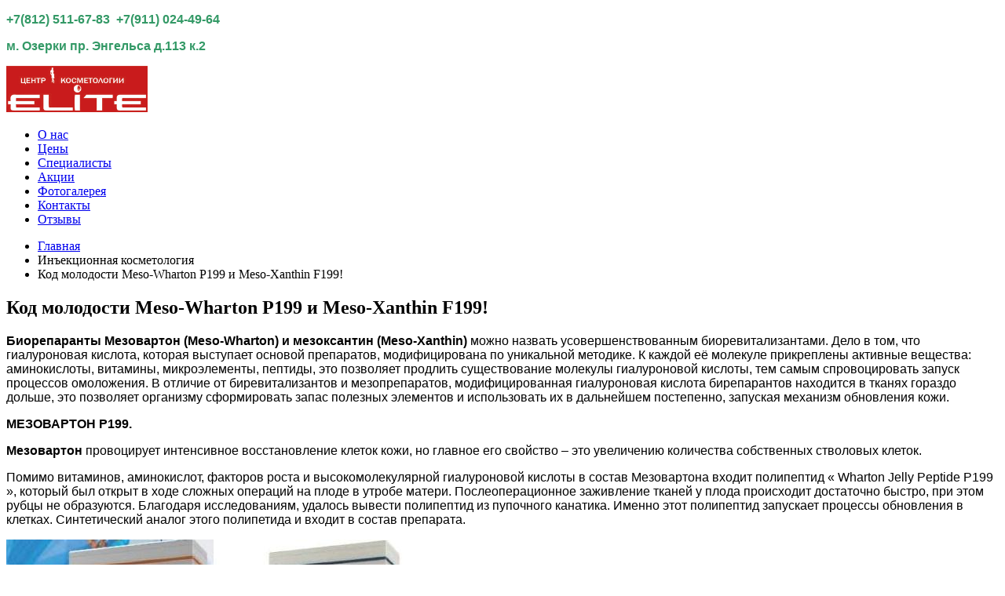

--- FILE ---
content_type: text/html; charset=utf-8
request_url: https://inelite.ru/meso199.html
body_size: 10549
content:
<!DOCTYPE HTML>
<html lang="ru-ru" dir="ltr"  data-config='{"twitter":0,"plusone":0,"facebook":0,"style":"default"}'>

<head>
<meta charset="utf-8">
<meta http-equiv="X-UA-Compatible" content="IE=edge">
  <base href="https://inelite.ru/meso199.html" />
  <meta name="keywords" content="Meso-Wharton P199, Мeso-Xanthin F199, мезовартон, мезоксантин" />
  <meta name="author" content="Super User" />
  <meta name="description" content="Биорепаранты Мезовартон (Meso-Wharton) и мезоксантин (Мeso-Xanthin) можно назвать усовершенствованным биоревитализантами." />
  
  <title>Код молодости Meso-Wharton P199 и Мeso-Xanthin F199!</title>
  <link href="https://inelite.ru/meso199.html" rel="canonical" />
  <link href="https://inelite.ru/k6f94" rel="shortlink" />
  <link href="/templates/yoo_stage/favicon.ico" rel="shortcut icon" type="image/vnd.microsoft.icon" />
  <link rel="stylesheet" href="/cache/widgetkit/widgetkit-01104f95.css" type="text/css" />
  <link rel="stylesheet" href="https://fonts.googleapis.com/css?family=Quattrocento Sans:700,400&amp;subset=latin" type="text/css" />
  <link rel="stylesheet" href="https://inelite.ru/media/nextend/cache/css/n1770030900/037082b2745ca8be790fb0b148627784.css" type="text/css" />
  <script src="/media/jui/js/jquery.min.js" type="text/javascript"></script>
  <script src="/media/jui/js/jquery-noconflict.js" type="text/javascript"></script>
  <script src="/media/jui/js/jquery-migrate.min.js" type="text/javascript"></script>
  <script src="/cache/widgetkit/widgetkit-af4f47f4.js" type="text/javascript"></script>
  <script src="https://inelite.ru/media/nextend/cache/js/n1770030900/f97f56dce4b46b632d990f4f69f93399.js" type="text/javascript"></script>
  <script src="//vk.com/js/api/openapi.js?167"></script>

<link rel="apple-touch-icon-precomposed" href="/templates/yoo_stage/apple_touch_icon.png">
<link rel="stylesheet" href="/templates/yoo_stage/css/bootstrap.css">
<link rel="stylesheet" href="/templates/yoo_stage/css/theme.css">
<link rel="stylesheet" href="/templates/yoo_stage/css/custom.css">
<script src="/templates/yoo_stage/warp/vendor/uikit/js/uikit.js"></script>
<script src="/templates/yoo_stage/warp/vendor/uikit/js/components/autocomplete.js"></script>
<script src="/templates/yoo_stage/warp/vendor/uikit/js/components/search.js"></script>
<script src="/templates/yoo_stage/warp/js/social.js"></script>
<script src="/templates/yoo_stage/js/theme.js"></script>
                                                                                                                                               
</head>

<body class="tm-sidebar-a-left tm-sidebars-1 tm-isblog">
<!-- Facebook SDK -->
<div id='fb-root'></div>
<script type='text/javascript'>

      // Load the SDK Asynchronously
      (function(d){
      var js, id = 'facebook-jssdk'; if (d.getElementById(id)) {return;}
      js = d.createElement('script'); js.id = id; js.async = true;
      js.src = '//connect.facebook.net/ru_RU/all.js';
      d.getElementsByTagName('head')[0].appendChild(js);
    }(document));

</script>
<!-- End Facebook SDK -->

                <div class="tm-toolbar uk-clearfix uk-hidden-small">
            <div class="uk-container uk-container-center">

                                <div class="uk-float-left"><div class="uk-panel">
	<p><span style="color: #339966; font-family: helvetica; font-size: 12pt;"><strong>+7(812) 511-67-83 &nbsp;+7(911) 024-49-64</strong>&nbsp;</span></p></div></div>
                
                                <div class="uk-float-right"><div class="uk-panel">
	<p><strong><span style="color: #339966; font-family: helvetica; font-size: 16px;">м. Озерки пр. Энгельса д.113 к.2</span></strong></p></div></div>
                
            </div>
        </div>
        
                <nav class="tm-navbar">
            <div class="uk-container uk-container-center">
                <div class="tm-navbar-center">

                                        <div class="uk-text-center tm-nav-logo uk-visible-large">
                        <a class="tm-logo uk-visible-large" href="https://inelite.ru">
	<p><img src="/images/logo3.jpg" alt="logotest" width="180" height="59" /></p></a>
                    </div>
                    
                                        <div class="tm-nav uk-visible-large">
                        <div class="tm-nav-wrapper"><ul class="uk-navbar-nav uk-hidden-small"><li data-uk-dropdown="{}"><a href="/">О нас</a></li><li data-uk-dropdown="{}"><a href="/price.html">Цены</a></li><li data-uk-dropdown="{}"><a href="/specialists.html">Специалисты</a></li><li data-uk-dropdown="{}"><a href="/discount.html">Акции</a></li><li data-uk-dropdown="{}"><a href="/elitefoto.html">Фотогалерея</a></li><li data-uk-dropdown="{}"><a href="/contacts.html">Контакты</a></li><li data-uk-dropdown="{}"><a href="/reviews.html">Отзывы</a></li></ul></div>
                    </div>
                    
                                            <a href="#offcanvas" class="uk-navbar-toggle uk-hidden-large uk-navbar-flip" data-uk-offcanvas></a>
                    
                    
                </div>
            </div>

            
        </nav>
        
        <div class="tm-wrapper">

            
            
            
            
                        <div id="tm-middle" class="tm-block">
                <div>
                    <div class="uk-container uk-container-center">

                                                                                <ul class="uk-breadcrumb"><li><a href="/">Главная</a></li><li><span>Инъекционная косметология</span></li><li class="uk-active"><span>Код молодости Meso-Wharton P199 и Мeso-Xanthin F199!</span></li></ul>                                                    
                        <div class="tm-middle uk-grid" data-uk-grid-match data-uk-grid-margin>

                                                        <div class="tm-main uk-width-medium-3-4 uk-push-1-4">

                                
                                                                <main class="tm-content">

                                    
<article class="uk-article" >

	
	
	
	
	
	
		<div>
		
<h2>Код молодости Meso-Wharton P199 и Мeso-Xanthin F199!</h2>
<p><span style="font-family: helvetica; font-size: 12pt;"><strong>Биорепаранты Мезовартон (Meso-Wharton) и мезоксантин (Мeso-Xanthin)</strong> можно назвать усовершенствованным биоревитализантами. Дело в том, что гиалуроновая кислота, которая выступает основой препаратов, модифицирована по уникальной методике. К каждой её молекуле прикреплены активные вещества: аминокислоты, витамины, микроэлементы, пептиды, это позволяет продлить существование молекулы гиалуроновой кислоты, тем самым спровоцировать запуск процессов омоложения. В отличие от биревитализантов и мезопрепаратов, модифицированная гиалуроновая кислота бирепарантов находится в тканях гораздо дольше, это позволяет организму сформировать запас полезных элементов и использовать их в дальнейшем постепенно, запуская механизм обновления кожи.</span></p>
<p><span style="font-family: helvetica; font-size: 12pt;"><strong>МЕЗОВАРТОН P199.</strong></span></p>
<p><span style="font-family: helvetica; font-size: 12pt;"><strong>Мезовартон</strong> провоцирует интенсивное восстановление клеток кожи, но главное его свойство – это увеличению количества собственных стволовых клеток.</span></p>
<p><span style="font-family: helvetica; font-size: 12pt;">Помимо витаминов, аминокислот, факторов роста и высокомолекулярной гиалуроновой кислоты в состав Мезовартона входит полипептид « Wharton Jelly Peptide P199 », который был открыт в ходе сложных операций на плоде в утробе матери. Послеоперационное заживление тканей у плода происходит достаточно быстро, при этом рубцы не образуются. Благодаря исследованиям, удалось вывести полипептид из пупочного канатика. Именно этот полипептид запускает процессы обновления в клетках. Синтетический аналог этого полипетида и входит в состав препарата.</span></p>
<p><img src="/images/text_image/мезовартон3.jpg" alt="мезовартон3" /></p>
<p><span style="font-family: helvetica; font-size: 12pt;"><strong>Действие препарата Мезовартон.</strong></span></p>
<p><span style="font-family: helvetica; font-size: 12pt;">Кожа увлажняется, возвращается тонус и упругость, происходит насыщение витаминами и микроэлементами. Но самое главное – запускаются процессы омоложения, собственные клетки кожи активно обновляются.</span></p>
<p><span style="font-family: helvetica; font-size: 12pt;"><strong>Показания к применению препарата Мезовартон.</strong></span></p>
<p><span style="font-family: helvetica; font-size: 12pt;">Мезовартон показан при возрастных изменениях кожи после 40-45 лет: морщины, потеря четкости овала лица, вялая не эластичная кожа, тусклый цвет лица. Мезовартон показан при восстановлении после ожогов и химических пиллингов, а также после перенесенных пластических операций.</span></p>
<p><span style="font-family: helvetica; font-size: 12pt;"><strong>МЕЗОКСАНТИН F199.</strong></span></p>
<p><span style="font-family: helvetica; font-size: 12pt;">В отличие от Мезовартона, биорепарант Мезокснатин разработан специально для молодой кожи с первыми признаками старения (25-30 лет). Мезоксантин продлевает и сохраняет молодость кожи, оказывает защитные действия ДНК клетки.</span></p>
<p><span style="font-family: helvetica; font-size: 12pt;">По составу Мезоксантин схож с Мезовартоном, но помимо высокомолекулярной гиалуроновой кислоты, аминокислот, витаминов и факторов роста, в препарате присутствует каротиноид Фукоксантин. Этот ключевой компонент, полученный из морских водорослей, обладает мощным омолаживающим действием.</span></p>
<p><span style="font-family: helvetica; font-size: 12pt;"><strong>Действие и эффект от применения ппрепарата Мезоксантин.</strong></span></p>
<p><span style="font-family: helvetica; font-size: 12pt;">Мезоксантин работает с собственным стволовыми клетками пациента, закладывая в них информацию молодой и здоровой клетки, тем самым активизируя регенерацию и обновление тканей. Тургор кожи повышается, появляется эффект подтяжки, цвет лица улучшается, кожа сияет здоровьем и молодостью. Мезоксантин также существенно снижает видимость пигментных пятен и сосудистых рисунков. Но главным эффектом от применения препарата является торможение старения клетки.</span></p>
<div class="uk-alert uk-alert-success">
<p><span style="font-family: helvetica; font-size: 12pt;"><strong>Показания к применению Мезоксантина:</strong></span></p>
<ul>
<li><span style="font-family: helvetica; font-size: 12pt;">первые признаки старения кожи;</span></li>
<li><span style="font-family: helvetica; font-size: 12pt;">подготовка или восстановление после пластической операции;</span></li>
<li><span style="font-family: helvetica; font-size: 12pt;">гиперпигментация;</span></li>
<li><span style="font-family: helvetica; font-size: 12pt;">ожоги разного происхождения;</span></li>
<li><span style="font-family: helvetica; font-size: 12pt;">перенесённые глубокие пилинги и лазерные шлифовки.</span></li>
</ul>
</div>	</div>
	
	
	
	
	
	
</article>
                                </main>
                                
                                
                            </div>
                            
                                                                                                                                            <aside class="tm-sidebar-a uk-width-medium-1-4 uk-pull-3-4"><div class="uk-panel uk-panel-box"><div id="nextend-accordion-menu-122" class="noscript ">
  <div class="nextend-accordion-menu-inner ">
        <div class="nextend-accordion-menu-inner-container">
    <dl class="level1">
  <dt class="level1 nextend-nav-183 parent   first ">
    <span class="outer">
      <span class="inner">
        <span>Эстетическая косметология</span>      </span>
    </span>
  </dt>
  <dd class="level1 nextend-nav-183 parent   first">
        <dl class="level2">
  <dt class="level2 nextend-nav-184 parent   first ">
    <span class="outer">
      <span class="inner">
        <span>Косметология лица</span>      </span>
    </span>
  </dt>
  <dd class="level2 nextend-nav-184 parent   first">
        <dl class="level3">
  <dt class="level3 nextend-nav-186 notparent   first ">
    <span class="outer">
      <span class="inner">
        <a href="/coloring.html"><span>Коррекция и окраска бровей, ресниц</span></a>      </span>
    </span>
  </dt>
  <dd class="level3 nextend-nav-186 notparent   first">
          </dd>
    <dt class="level3 nextend-nav-187 notparent   ">
    <span class="outer">
      <span class="inner">
        <a href="/face_cleaning/"><span>Чистка лица</span></a>      </span>
    </span>
  </dt>
  <dd class="level3 nextend-nav-187 notparent  ">
          </dd>
    <dt class="level3 nextend-nav-188 notparent   ">
    <span class="outer">
      <span class="inner">
        <a href="/facial.html"><span>Массаж лица</span></a>      </span>
    </span>
  </dt>
  <dd class="level3 nextend-nav-188 notparent  ">
          </dd>
    <dt class="level3 nextend-nav-189 notparent   ">
    <span class="outer">
      <span class="inner">
        <a href="/peeling.html"><span>Химические пилинги</span></a>      </span>
    </span>
  </dt>
  <dd class="level3 nextend-nav-189 notparent  ">
          </dd>
    <dt class="level3 nextend-nav-190 notparent   ">
    <span class="outer">
      <span class="inner">
        <a href="/cryomassage.html"><span>Криомассаж</span></a>      </span>
    </span>
  </dt>
  <dd class="level3 nextend-nav-190 notparent  ">
          </dd>
    <dt class="level3 nextend-nav-244 notparent   ">
    <span class="outer">
      <span class="inner">
        <a href="/lamination_eyelashes.html"><span>Ламинирование ресниц</span></a>      </span>
    </span>
  </dt>
  <dd class="level3 nextend-nav-244 notparent  ">
          </dd>
    <dt class="level3 nextend-nav-246 notparent   ">
    <span class="outer">
      <span class="inner">
        <a href="/biotatuazh.html"><span>Биотатуаж бровей</span></a>      </span>
    </span>
  </dt>
  <dd class="level3 nextend-nav-246 notparent  ">
          </dd>
    <dt class="level3 nextend-nav-247 notparent   ">
    <span class="outer">
      <span class="inner">
        <a href="/french_lifting.html"><span>Французский лифтинг массаж лица</span></a>      </span>
    </span>
  </dt>
  <dd class="level3 nextend-nav-247 notparent  ">
          </dd>
    <dt class="level3 nextend-nav-286 notparent   ">
    <span class="outer">
      <span class="inner">
        <a href="/new_piling.html"><span>НОВЫЕ ПИЛИНГИ!</span></a>      </span>
    </span>
  </dt>
  <dd class="level3 nextend-nav-286 notparent  ">
          </dd>
    <dt class="level3 nextend-nav-256 notparent   ">
    <span class="outer">
      <span class="inner">
        <a href="/carboxytherapy.html"><span>Неинвазивная карбокситерапия</span></a>      </span>
    </span>
  </dt>
  <dd class="level3 nextend-nav-256 notparent  ">
          </dd>
    <dt class="level3 nextend-nav-293 notparent   ">
    <span class="outer">
      <span class="inner">
        <a href="/eyelash_botox.html"><span>Ботокс для ресниц</span></a>      </span>
    </span>
  </dt>
  <dd class="level3 nextend-nav-293 notparent  ">
          </dd>
    <dt class="level3 nextend-nav-320 notparent   last ">
    <span class="outer">
      <span class="inner">
        <a href="/eyelash.html"><span>Наращивание ресниц</span></a>      </span>
    </span>
  </dt>
  <dd class="level3 nextend-nav-320 notparent   last">
          </dd>
  </dl></dd>
  <dt class="level2 nextend-nav-185 parent   last ">
    <span class="outer">
      <span class="inner">
        <span>Косметология тела</span>      </span>
    </span>
  </dt>
  <dd class="level2 nextend-nav-185 parent   last">
        <dl class="level3">
  <dt class="level3 nextend-nav-191 notparent   first ">
    <span class="outer">
      <span class="inner">
        <a href="/back_chest_cleaning.html"><span>Чистка груди и спины</span></a>      </span>
    </span>
  </dt>
  <dd class="level3 nextend-nav-191 notparent   first">
          </dd>
    <dt class="level3 nextend-nav-193 notparent   last ">
    <span class="outer">
      <span class="inner">
        <a href="/waxing.html"><span>Восковая депиляция</span></a>      </span>
    </span>
  </dt>
  <dd class="level3 nextend-nav-193 notparent   last">
          </dd>
  </dl></dd>
</dl></dd>
  <dt class="level1 nextend-nav-194 parent   ">
    <span class="outer">
      <span class="inner">
        <span>Аппаратная косметология</span>      </span>
    </span>
  </dt>
  <dd class="level1 nextend-nav-194 parent  ">
        <dl class="level2">
  <dt class="level2 nextend-nav-195 notparent   first ">
    <span class="outer">
      <span class="inner">
        <a href="/ultrasonic_cleaning.html"><span>Ультразвуковая чистка</span></a>      </span>
    </span>
  </dt>
  <dd class="level2 nextend-nav-195 notparent   first">
          </dd>
    <dt class="level2 nextend-nav-196 notparent   ">
    <span class="outer">
      <span class="inner">
        <a href="/arsonvalization.html"><span>Д'арсонвализация</span></a>      </span>
    </span>
  </dt>
  <dd class="level2 nextend-nav-196 notparent  ">
          </dd>
    <dt class="level2 nextend-nav-197 notparent   ">
    <span class="outer">
      <span class="inner">
        <a href="/microcurrent_therapy.html"><span>Микротоковая терапия</span></a>      </span>
    </span>
  </dt>
  <dd class="level2 nextend-nav-197 notparent  ">
          </dd>
    <dt class="level2 nextend-nav-198 notparent   ">
    <span class="outer">
      <span class="inner">
        <a href="/microdermabrasion.html"><span>Микродермабразия</span></a>      </span>
    </span>
  </dt>
  <dd class="level2 nextend-nav-198 notparent  ">
          </dd>
    <dt class="level2 nextend-nav-199 notparent   ">
    <span class="outer">
      <span class="inner">
        <a href="/biorevital.html"><span>Безинъекционная биоревитализация</span></a>      </span>
    </span>
  </dt>
  <dd class="level2 nextend-nav-199 notparent  ">
          </dd>
    <dt class="level2 nextend-nav-200 notparent   ">
    <span class="outer">
      <span class="inner">
        <a href="/oxygen_therapy.html"><span>Кислородная терапия</span></a>      </span>
    </span>
  </dt>
  <dd class="level2 nextend-nav-200 notparent  ">
          </dd>
    <dt class="level2 nextend-nav-201 notparent   ">
    <span class="outer">
      <span class="inner">
        <a href="/rf_facelift.html"><span>RF лифтинг </span></a>      </span>
    </span>
  </dt>
  <dd class="level2 nextend-nav-201 notparent  ">
          </dd>
    <dt class="level2 nextend-nav-202 notparent   ">
    <span class="outer">
      <span class="inner">
        <a href="/vacuum_massage.html"><span>Вакуумный массаж лица </span></a>      </span>
    </span>
  </dt>
  <dd class="level2 nextend-nav-202 notparent  ">
          </dd>
    <dt class="level2 nextend-nav-203 notparent   ">
    <span class="outer">
      <span class="inner">
        <a href="/cavitation.html"><span>Кавитация</span></a>      </span>
    </span>
  </dt>
  <dd class="level2 nextend-nav-203 notparent  ">
          </dd>
    <dt class="level2 nextend-nav-204 notparent   ">
    <span class="outer">
      <span class="inner">
        <a href="/rf_bodylifting.html"><span>RF лифтинг тела </span></a>      </span>
    </span>
  </dt>
  <dd class="level2 nextend-nav-204 notparent  ">
          </dd>
    <dt class="level2 nextend-nav-205 notparent   ">
    <span class="outer">
      <span class="inner">
        <a href="/lpg_massage.html"><span>LPG массаж </span></a>      </span>
    </span>
  </dt>
  <dd class="level2 nextend-nav-205 notparent  ">
          </dd>
    <dt class="level2 nextend-nav-283 notparent   ">
    <span class="outer">
      <span class="inner">
        <a href="/lipolazer.html"><span>Липолазер</span></a>      </span>
    </span>
  </dt>
  <dd class="level2 nextend-nav-283 notparent  ">
          </dd>
    <dt class="level2 nextend-nav-276 notparent   ">
    <span class="outer">
      <span class="inner">
        <a href="/pressotherapy.html"><span>Прессотерапия</span></a>      </span>
    </span>
  </dt>
  <dd class="level2 nextend-nav-276 notparent  ">
          </dd>
    <dt class="level2 nextend-nav-329 notparent   last ">
    <span class="outer">
      <span class="inner">
        <a href="/hifu_smas.html"><span>SMAS - лифтинг</span></a>      </span>
    </span>
  </dt>
  <dd class="level2 nextend-nav-329 notparent   last">
          </dd>
  </dl></dd>
  <dt class="level1 nextend-nav-206 parent opened  ">
    <span class="outer">
      <span class="inner">
        <span>Инъекционная косметология</span>      </span>
    </span>
  </dt>
  <dd class="level1 nextend-nav-206 parent opened ">
        <dl class="level2">
  <dt class="level2 nextend-nav-207 parent   first ">
    <span class="outer">
      <span class="inner">
        <span>Мезотерапия лица</span>      </span>
    </span>
  </dt>
  <dd class="level2 nextend-nav-207 parent   first">
        <dl class="level3">
  <dt class="level3 nextend-nav-315 notparent   first last ">
    <span class="outer">
      <span class="inner">
        <a href="/mesoline_acne.html"><span>Mesoline  Acne - чистая кожа!</span></a>      </span>
    </span>
  </dt>
  <dd class="level3 nextend-nav-315 notparent   first last">
          </dd>
  </dl></dd>
  <dt class="level2 nextend-nav-208 notparent   ">
    <span class="outer">
      <span class="inner">
        <a href="/body_mesotherapy.html"><span>Мезотерапия тела</span></a>      </span>
    </span>
  </dt>
  <dd class="level2 nextend-nav-208 notparent  ">
          </dd>
    <dt class="level2 nextend-nav-209 notparent   ">
    <span class="outer">
      <span class="inner">
        <a href="/head_mesotherapy.html"><span>Мезотерапия волосистой части головы</span></a>      </span>
    </span>
  </dt>
  <dd class="level2 nextend-nav-209 notparent  ">
          </dd>
    <dt class="level2 nextend-nav-210 notparent   ">
    <span class="outer">
      <span class="inner">
        <a href="/intralipotherapy.html"><span>Интралипотерапия Aqualyx</span></a>      </span>
    </span>
  </dt>
  <dd class="level2 nextend-nav-210 notparent  ">
          </dd>
    <dt class="level2 nextend-nav-211 notparent   ">
    <span class="outer">
      <span class="inner">
        <a href="/biorevitalizatsiya-gialuronovoy-kislotoy/"><span>Биоревитализация</span></a>      </span>
    </span>
  </dt>
  <dd class="level2 nextend-nav-211 notparent  ">
          </dd>
    <dt class="level2 nextend-nav-212 notparent   ">
    <span class="outer">
      <span class="inner">
        <a href="/bioreparation.html"><span>Биорепарация</span></a>      </span>
    </span>
  </dt>
  <dd class="level2 nextend-nav-212 notparent  ">
          </dd>
    <dt class="level2 nextend-nav-213 notparent   ">
    <span class="outer">
      <span class="inner">
        <a href="/redermalization.html"><span>Редермализация препаратом Hyalual</span></a>      </span>
    </span>
  </dt>
  <dd class="level2 nextend-nav-213 notparent  ">
          </dd>
    <dt class="level2 nextend-nav-214 notparent   ">
    <span class="outer">
      <span class="inner">
        <a href="/conturplastic_lips/"><span>Контурная пластика губ и носогубных складок</span></a>      </span>
    </span>
  </dt>
  <dd class="level2 nextend-nav-214 notparent  ">
          </dd>
    <dt class="level2 nextend-nav-215 notparent   ">
    <span class="outer">
      <span class="inner">
        <a href="/bioreinforcement.html"><span>Биоармирование</span></a>      </span>
    </span>
  </dt>
  <dd class="level2 nextend-nav-215 notparent  ">
          </dd>
    <dt class="level2 nextend-nav-216 notparent   ">
    <span class="outer">
      <span class="inner">
        <a href="/boost.html"><span>Бустирование</span></a>      </span>
    </span>
  </dt>
  <dd class="level2 nextend-nav-216 notparent  ">
          </dd>
    <dt class="level2 nextend-nav-217 notparent   ">
    <span class="outer">
      <span class="inner">
        <a href="/nasolacrimal_groove.html"><span>Коррекция носослезной борозды</span></a>      </span>
    </span>
  </dt>
  <dd class="level2 nextend-nav-217 notparent  ">
          </dd>
    <dt class="level2 nextend-nav-218 notparent   ">
    <span class="outer">
      <span class="inner">
        <a href="/solid_modelling.html"><span>Объемное моделирование</span></a>      </span>
    </span>
  </dt>
  <dd class="level2 nextend-nav-218 notparent  ">
          </dd>
    <dt class="level2 nextend-nav-219 notparent   ">
    <span class="outer">
      <span class="inner">
        <a href="/botox_therapy.html"><span>Ботулинотерапия</span></a>      </span>
    </span>
  </dt>
  <dd class="level2 nextend-nav-219 notparent  ">
          </dd>
    <dt class="level2 nextend-nav-220 notparent   ">
    <span class="outer">
      <span class="inner">
        <a href="/hyperhidrosis.html"><span>Лечение гипергидроза </span></a>      </span>
    </span>
  </dt>
  <dd class="level2 nextend-nav-220 notparent  ">
          </dd>
    <dt class="level2 nextend-nav-221 notparent   ">
    <span class="outer">
      <span class="inner">
        <a href="/tredlifting.html"><span>Лифтинг 3D мезонитями</span></a>      </span>
    </span>
  </dt>
  <dd class="level2 nextend-nav-221 notparent  ">
          </dd>
    <dt class="level2 nextend-nav-223 notparent   ">
    <span class="outer">
      <span class="inner">
        <a href="/intimate_plastic.html"><span>Интимная пластика</span></a>      </span>
    </span>
  </dt>
  <dd class="level2 nextend-nav-223 notparent  ">
          </dd>
    <dt class="level2 nextend-nav-255 notparent   ">
    <span class="outer">
      <span class="inner">
        <a href="/mezoradiesse.html"><span>Мезорадиесс</span></a>      </span>
    </span>
  </dt>
  <dd class="level2 nextend-nav-255 notparent  ">
          </dd>
    <dt class="level2 nextend-nav-258 notparent   ">
    <span class="outer">
      <span class="inner">
        <a href="/cog_lifting.html"><span>Лифтинг мезонитями COG</span></a>      </span>
    </span>
  </dt>
  <dd class="level2 nextend-nav-258 notparent  ">
          </dd>
    <dt class="level2 nextend-nav-259 notparent   ">
    <span class="outer">
      <span class="inner">
        <a href="/neiromezolifting.html"><span>Нейромезолифтинг</span></a>      </span>
    </span>
  </dt>
  <dd class="level2 nextend-nav-259 notparent  ">
          </dd>
    <dt class="level2 nextend-nav-282 notparent   ">
    <span class="outer">
      <span class="inner">
        <a href="/bish.html"><span>Удаление комков Биша</span></a>      </span>
    </span>
  </dt>
  <dd class="level2 nextend-nav-282 notparent  ">
          </dd>
    <dt class="level2 nextend-nav-279 notparent   ">
    <span class="outer">
      <span class="inner">
        <a href="/juvederm_new.html"><span>Новинки от Juvederm</span></a>      </span>
    </span>
  </dt>
  <dd class="level2 nextend-nav-279 notparent  ">
          </dd>
    <dt class="level2 nextend-nav-275 notparent   ">
    <span class="outer">
      <span class="inner">
        <a href="/biorevitalization_lips.html"><span>Биоревитализация губ</span></a>      </span>
    </span>
  </dt>
  <dd class="level2 nextend-nav-275 notparent  ">
          </dd>
    <dt class="level2 nextend-nav-273 notparent   ">
    <span class="outer">
      <span class="inner">
        <a href="/aespira.html"><span>Aespira - прорыв в контурной пластике</span></a>      </span>
    </span>
  </dt>
  <dd class="level2 nextend-nav-273 notparent  ">
          </dd>
    <dt class="level2 nextend-nav-272 notparent   ">
    <span class="outer">
      <span class="inner">
        <a href="/intim_biorevital.html"><span>Биоревитализация интимной области</span></a>      </span>
    </span>
  </dt>
  <dd class="level2 nextend-nav-272 notparent  ">
          </dd>
    <dt class="level2 nextend-nav-271 notparent   ">
    <span class="outer">
      <span class="inner">
        <a href="/juvederm_ultra.html"><span>Juvederm Ultra Smile</span></a>      </span>
    </span>
  </dt>
  <dd class="level2 nextend-nav-271 notparent  ">
          </dd>
    <dt class="level2 nextend-nav-294 notparent   ">
    <span class="outer">
      <span class="inner">
        <a href="/scin_colin.html"><span>Skin Colin</span></a>      </span>
    </span>
  </dt>
  <dd class="level2 nextend-nav-294 notparent  ">
          </dd>
    <dt class="level2 nextend-nav-291 notparent   ">
    <span class="outer">
      <span class="inner">
        <a href="/xfc-fusion.html"><span>F-XFC+ от Fusion </span></a>      </span>
    </span>
  </dt>
  <dd class="level2 nextend-nav-291 notparent  ">
          </dd>
    <dt class="level2 nextend-nav-289 notparent   ">
    <span class="outer">
      <span class="inner">
        <a href="/teosyal_deep.html"><span>Teosyal Ultra Deep</span></a>      </span>
    </span>
  </dt>
  <dd class="level2 nextend-nav-289 notparent  ">
          </dd>
    <dt class="level2 nextend-nav-285 notparent   ">
    <span class="outer">
      <span class="inner">
        <a href="/kseomin.html"><span>Ксеомин</span></a>      </span>
    </span>
  </dt>
  <dd class="level2 nextend-nav-285 notparent  ">
          </dd>
    <dt class="level2 nextend-nav-270 notparent   ">
    <span class="outer">
      <span class="inner">
        <a href="/collost.html"><span>Коллост - коллагеновые инъекции</span></a>      </span>
    </span>
  </dt>
  <dd class="level2 nextend-nav-270 notparent  ">
          </dd>
    <dt class="level2 nextend-nav-248 notparent   ">
    <span class="outer">
      <span class="inner">
        <a href="/princess_rich.html"><span>Биоревитализация Princess Rich</span></a>      </span>
    </span>
  </dt>
  <dd class="level2 nextend-nav-248 notparent  ">
          </dd>
    <dt class="level2 nextend-nav-249 notparent   ">
    <span class="outer">
      <span class="inner">
        <a href="/fbtx.html"><span>Пептидная мезотерапия F-BTX</span></a>      </span>
    </span>
  </dt>
  <dd class="level2 nextend-nav-249 notparent  ">
          </dd>
    <dt class="level2 nextend-nav-253 notparent   ">
    <span class="outer">
      <span class="inner">
        <a href="/mezobotox.html"><span>Мезоботокс</span></a>      </span>
    </span>
  </dt>
  <dd class="level2 nextend-nav-253 notparent  ">
          </dd>
    <dt class="level2 nextend-nav-254 notparent   ">
    <span class="outer">
      <span class="inner">
        <a href="/dermaheal.html"><span>Безоперационная блефаропластика</span></a>      </span>
    </span>
  </dt>
  <dd class="level2 nextend-nav-254 notparent  ">
          </dd>
    <dt class="level2 nextend-nav-311 notparent   ">
    <span class="outer">
      <span class="inner">
        <a href="/mesoeyec71.html"><span>Блеск и молодость Ваших глаз с  MesoEye™ C71!</span></a>      </span>
    </span>
  </dt>
  <dd class="level2 nextend-nav-311 notparent  ">
          </dd>
    <dt class="level2 nextend-nav-307 notparent   ">
    <span class="outer">
      <span class="inner">
        <a href="/ear_correction.html"><span>Коррекция мочек ушей</span></a>      </span>
    </span>
  </dt>
  <dd class="level2 nextend-nav-307 notparent  ">
          </dd>
    <dt class="level2 nextend-nav-308 notparent   ">
    <span class="outer">
      <span class="inner">
        <a href="/mesosculpt71.html"><span>Mesosculpt C71</span></a>      </span>
    </span>
  </dt>
  <dd class="level2 nextend-nav-308 notparent  ">
          </dd>
    <dt class="level2 nextend-nav-309 notparent opened active ">
    <span class="outer">
      <span class="inner">
        <a href="/meso199.html"><span>Код молодости Meso-Wharton P199 и Мeso-Xanthin F199!</span></a>      </span>
    </span>
  </dt>
  <dd class="level2 nextend-nav-309 notparent opened active">
          </dd>
    <dt class="level2 nextend-nav-317 notparent   ">
    <span class="outer">
      <span class="inner">
        <a href="/skinko_e.html"><span>Viscoderm Skinko E</span></a>      </span>
    </span>
  </dt>
  <dd class="level2 nextend-nav-317 notparent  ">
          </dd>
    <dt class="level2 nextend-nav-318 notparent   ">
    <span class="outer">
      <span class="inner">
        <a href="/revi_brilliants.html"><span>Биоревитализант Revi Brilliants / Revi Silk</span></a>      </span>
    </span>
  </dt>
  <dd class="level2 nextend-nav-318 notparent  ">
          </dd>
    <dt class="level2 nextend-nav-357 notparent   ">
    <span class="outer">
      <span class="inner">
        <a href="/revofil.html"><span>REVOFIL</span></a>      </span>
    </span>
  </dt>
  <dd class="level2 nextend-nav-357 notparent  ">
          </dd>
    <dt class="level2 nextend-nav-358 notparent   ">
    <span class="outer">
      <span class="inner">
        <a href="/botulax.html"><span>Ботулакс - коррекция мимических морщин</span></a>      </span>
    </span>
  </dt>
  <dd class="level2 nextend-nav-358 notparent  ">
          </dd>
    <dt class="level2 nextend-nav-359 notparent   ">
    <span class="outer">
      <span class="inner">
        <a href="/teosyal_expert.html"><span>Биоревитализация Teosyal Meso Expert</span></a>      </span>
    </span>
  </dt>
  <dd class="level2 nextend-nav-359 notparent  ">
          </dd>
    <dt class="level2 nextend-nav-331 notparent   last ">
    <span class="outer">
      <span class="inner">
        <a href="/yvoire_classic.html"><span>Yvoire Classic</span></a>      </span>
    </span>
  </dt>
  <dd class="level2 nextend-nav-331 notparent   last">
          </dd>
  </dl></dd>
  <dt class="level1 nextend-nav-224 parent   ">
    <span class="outer">
      <span class="inner">
        <span>Маникюр</span>      </span>
    </span>
  </dt>
  <dd class="level1 nextend-nav-224 parent  ">
        <dl class="level2">
  <dt class="level2 nextend-nav-225 notparent   first ">
    <span class="outer">
      <span class="inner">
        <a href="/ibx_nails.html"><span>Укрепление ногтей IBX</span></a>      </span>
    </span>
  </dt>
  <dd class="level2 nextend-nav-225 notparent   first">
          </dd>
    <dt class="level2 nextend-nav-226 notparent   ">
    <span class="outer">
      <span class="inner">
        <a href="/nail_extension.html"><span>Наращивание ногтей </span></a>      </span>
    </span>
  </dt>
  <dd class="level2 nextend-nav-226 notparent  ">
          </dd>
    <dt class="level2 nextend-nav-228 notparent   ">
    <span class="outer">
      <span class="inner">
        <a href="/shellac.html"><span>Покрытие ногтей Гель-лаком</span></a>      </span>
    </span>
  </dt>
  <dd class="level2 nextend-nav-228 notparent  ">
          </dd>
    <dt class="level2 nextend-nav-229 notparent   ">
    <span class="outer">
      <span class="inner">
        <a href="/vinylux.html"><span>Покрытие VINYLUX</span></a>      </span>
    </span>
  </dt>
  <dd class="level2 nextend-nav-229 notparent  ">
          </dd>
    <dt class="level2 nextend-nav-251 notparent   ">
    <span class="outer">
      <span class="inner">
        <a href="/bio_sculpture.html"><span>Укрепление ногтей Bio Sculpture</span></a>      </span>
    </span>
  </dt>
  <dd class="level2 nextend-nav-251 notparent  ">
          </dd>
    <dt class="level2 nextend-nav-292 notparent   last ">
    <span class="outer">
      <span class="inner">
        <a href="/de_manicure.html"><span>Немецкий маникюр</span></a>      </span>
    </span>
  </dt>
  <dd class="level2 nextend-nav-292 notparent   last">
          </dd>
  </dl></dd>
  <dt class="level1 nextend-nav-312 parent   ">
    <span class="outer">
      <span class="inner">
        <span>Перманентный макияж</span>      </span>
    </span>
  </dt>
  <dd class="level1 nextend-nav-312 parent  ">
        <dl class="level2">
  <dt class="level2 nextend-nav-234 notparent   first ">
    <span class="outer">
      <span class="inner">
        <a href="/permanent_makeup.html"><span>Перманентный макияж</span></a>      </span>
    </span>
  </dt>
  <dd class="level2 nextend-nav-234 notparent   first">
          </dd>
    <dt class="level2 nextend-nav-257 notparent   ">
    <span class="outer">
      <span class="inner">
        <a href="/male_makeup.html"><span>Мужской перманентный макияж</span></a>      </span>
    </span>
  </dt>
  <dd class="level2 nextend-nav-257 notparent  ">
          </dd>
    <dt class="level2 nextend-nav-262 notparent   ">
    <span class="outer">
      <span class="inner">
        <a href="/spray_eyebrow.html"><span>Напыление - татуаж бровей</span></a>      </span>
    </span>
  </dt>
  <dd class="level2 nextend-nav-262 notparent  ">
          </dd>
    <dt class="level2 nextend-nav-261 notparent   ">
    <span class="outer">
      <span class="inner">
        <a href="/powder_lips.html"><span>Пудровые губы</span></a>      </span>
    </span>
  </dt>
  <dd class="level2 nextend-nav-261 notparent  ">
          </dd>
    <dt class="level2 nextend-nav-278 notparent   ">
    <span class="outer">
      <span class="inner">
        <a href="/micropigmentation.html"><span>Микропигментирование шрамов</span></a>      </span>
    </span>
  </dt>
  <dd class="level2 nextend-nav-278 notparent  ">
          </dd>
    <dt class="level2 nextend-nav-316 notparent   last ">
    <span class="outer">
      <span class="inner">
        <a href="/areol.html"><span>Перманентный макияж ареолы сосков</span></a>      </span>
    </span>
  </dt>
  <dd class="level2 nextend-nav-316 notparent   last">
          </dd>
  </dl></dd>
  <dt class="level1 nextend-nav-313 parent   ">
    <span class="outer">
      <span class="inner">
        <span>Плацентарные инъекции</span>      </span>
    </span>
  </dt>
  <dd class="level1 nextend-nav-313 parent  ">
        <dl class="level2">
  <dt class="level2 nextend-nav-250 notparent   first ">
    <span class="outer">
      <span class="inner">
        <a href="/laennek.html"><span>Инъекции молодости Лаеннек</span></a>      </span>
    </span>
  </dt>
  <dd class="level2 nextend-nav-250 notparent   first">
          </dd>
    <dt class="level2 nextend-nav-295 notparent   last ">
    <span class="outer">
      <span class="inner">
        <a href="/curacen.html"><span>Curacen</span></a>      </span>
    </span>
  </dt>
  <dd class="level2 nextend-nav-295 notparent   last">
          </dd>
  </dl></dd>
  <dt class="level1 nextend-nav-230 notparent   ">
    <span class="outer">
      <span class="inner">
        <a href="/medical_pedicure.html"><span>Педикюр медицинский</span></a>      </span>
    </span>
  </dt>
  <dd class="level1 nextend-nav-230 notparent  ">
          </dd>
    <dt class="level1 nextend-nav-243 notparent   ">
    <span class="outer">
      <span class="inner">
        <a href="/pregnant_procedure.html"><span>Процедуры для беременных</span></a>      </span>
    </span>
  </dt>
  <dd class="level1 nextend-nav-243 notparent  ">
          </dd>
    <dt class="level1 nextend-nav-231 notparent   ">
    <span class="outer">
      <span class="inner">
        <a href="/men_treatment.html"><span>Процедуры для мужчин</span></a>      </span>
    </span>
  </dt>
  <dd class="level1 nextend-nav-231 notparent  ">
          </dd>
    <dt class="level1 nextend-nav-235 notparent   ">
    <span class="outer">
      <span class="inner">
        <a href="/piercing.html"><span>Пирсинг</span></a>      </span>
    </span>
  </dt>
  <dd class="level1 nextend-nav-235 notparent  ">
          </dd>
    <dt class="level1 nextend-nav-236 notparent   ">
    <span class="outer">
      <span class="inner">
        <a href="/tumors_removal.html"><span>Удаление новообразований</span></a>      </span>
    </span>
  </dt>
  <dd class="level1 nextend-nav-236 notparent  ">
          </dd>
    <dt class="level1 nextend-nav-237 notparent   ">
    <span class="outer">
      <span class="inner">
        <a href="/trichology.html"><span>Трихология</span></a>      </span>
    </span>
  </dt>
  <dd class="level1 nextend-nav-237 notparent  ">
          </dd>
    <dt class="level1 nextend-nav-238 notparent   ">
    <span class="outer">
      <span class="inner">
        <a href="/hand_rejuvenation.html"><span>Омоложение кожи рук</span></a>      </span>
    </span>
  </dt>
  <dd class="level1 nextend-nav-238 notparent  ">
          </dd>
    <dt class="level1 nextend-nav-239 notparent   ">
    <span class="outer">
      <span class="inner">
        <a href="/decolette_neck.html"><span>Омоложение кожи шеи и декольте</span></a>      </span>
    </span>
  </dt>
  <dd class="level1 nextend-nav-239 notparent  ">
          </dd>
    <dt class="level1 nextend-nav-240 notparent   ">
    <span class="outer">
      <span class="inner">
        <a href="/plazmolifting.html"><span>Плазмолифтинг</span></a>      </span>
    </span>
  </dt>
  <dd class="level1 nextend-nav-240 notparent  ">
          </dd>
    <dt class="level1 nextend-nav-241 notparent   ">
    <span class="outer">
      <span class="inner">
        <a href="/plazmoniti.html"><span>Плазмонити</span></a>      </span>
    </span>
  </dt>
  <dd class="level1 nextend-nav-241 notparent  ">
          </dd>
    <dt class="level1 nextend-nav-242 notparent   ">
    <span class="outer">
      <span class="inner">
        <a href="/dewlap.html"><span>Лечение «Второго» подбородка</span></a>      </span>
    </span>
  </dt>
  <dd class="level1 nextend-nav-242 notparent  ">
          </dd>
    <dt class="level1 nextend-nav-284 notparent   ">
    <span class="outer">
      <span class="inner">
        <a href="/new_cosmetic.html"><span>Новая косметика</span></a>      </span>
    </span>
  </dt>
  <dd class="level1 nextend-nav-284 notparent  ">
          </dd>
    <dt class="level1 nextend-nav-277 notparent   last ">
    <span class="outer">
      <span class="inner">
        <a href="/women_tattoo.html"><span>Женская татуировка</span></a>      </span>
    </span>
  </dt>
  <dd class="level1 nextend-nav-277 notparent   last">
          </dd>
      </dl>
    </div>
  </div>
</div></div>
<div class="uk-panel uk-panel-header"><h3 class="uk-panel-title">Новинки</h3><div id="nextend-accordion-menu-142" class="noscript ">
  <div class="nextend-accordion-menu-inner ">
        <div class="nextend-accordion-menu-inner-container">
    <dl class="level1">
  <dt class="level1 nextend-nav-373 notparent   first ">
    <span class="outer">
      <span class="inner">
        <a href="/bellarti_estilla.html"><span>Bellarti Estilla</span></a>      </span>
    </span>
  </dt>
  <dd class="level1 nextend-nav-373 notparent   first">
          </dd>
    <dt class="level1 nextend-nav-372 notparent   ">
    <span class="outer">
      <span class="inner">
        <a href="/belarti.html"><span>Инъекционные препараты Bellarti</span></a>      </span>
    </span>
  </dt>
  <dd class="level1 nextend-nav-372 notparent  ">
          </dd>
    <dt class="level1 nextend-nav-371 notparent   ">
    <span class="outer">
      <span class="inner">
        <a href="/revieye.html"><span>REVI EYE</span></a>      </span>
    </span>
  </dt>
  <dd class="level1 nextend-nav-371 notparent  ">
          </dd>
    <dt class="level1 nextend-nav-370 notparent   ">
    <span class="outer">
      <span class="inner">
        <a href="/long_fine.html"><span>Сферогель Long Fine</span></a>      </span>
    </span>
  </dt>
  <dd class="level1 nextend-nav-370 notparent  ">
          </dd>
    <dt class="level1 nextend-nav-369 notparent   ">
    <span class="outer">
      <span class="inner">
        <a href="/catalystin.html"><span>Биорепарация Catalystin</span></a>      </span>
    </span>
  </dt>
  <dd class="level1 nextend-nav-369 notparent  ">
          </dd>
    <dt class="level1 nextend-nav-368 notparent   ">
    <span class="outer">
      <span class="inner">
        <a href="/new_biogel.html"><span>Новинки от Bio Gel</span></a>      </span>
    </span>
  </dt>
  <dd class="level1 nextend-nav-368 notparent  ">
          </dd>
    <dt class="level1 nextend-nav-367 notparent   ">
    <span class="outer">
      <span class="inner">
        <a href="/plinest.html"><span>Plinest - линия биорепарантов на основе полинуклеотидов.</span></a>      </span>
    </span>
  </dt>
  <dd class="level1 nextend-nav-367 notparent  ">
          </dd>
    <dt class="level1 nextend-nav-366 notparent   ">
    <span class="outer">
      <span class="inner">
        <a href="/liquid_bioniti.html"><span>Жидкие бионити</span></a>      </span>
    </span>
  </dt>
  <dd class="level1 nextend-nav-366 notparent  ">
          </dd>
    <dt class="level1 nextend-nav-365 notparent   ">
    <span class="outer">
      <span class="inner">
        <a href="/nithya_complex.html"><span>Омолаживающие комплексы Nithya</span></a>      </span>
    </span>
  </dt>
  <dd class="level1 nextend-nav-365 notparent  ">
          </dd>
    <dt class="level1 nextend-nav-364 notparent   ">
    <span class="outer">
      <span class="inner">
        <a href="/sferogel.html"><span>Биорегенерация Сферогель</span></a>      </span>
    </span>
  </dt>
  <dd class="level1 nextend-nav-364 notparent  ">
          </dd>
    <dt class="level1 nextend-nav-363 notparent   ">
    <span class="outer">
      <span class="inner">
        <a href="/f_magistral.html"><span>Коктейль F-Magistral</span></a>      </span>
    </span>
  </dt>
  <dd class="level1 nextend-nav-363 notparent  ">
          </dd>
    <dt class="level1 nextend-nav-362 notparent   ">
    <span class="outer">
      <span class="inner">
        <a href="/pbserum.html"><span>PBSerum "Триада"</span></a>      </span>
    </span>
  </dt>
  <dd class="level1 nextend-nav-362 notparent  ">
          </dd>
    <dt class="level1 nextend-nav-361 notparent   ">
    <span class="outer">
      <span class="inner">
        <a href="/biolifting_gana.html"><span>Полимолочный биолифтинг Gana V</span></a>      </span>
    </span>
  </dt>
  <dd class="level1 nextend-nav-361 notparent  ">
          </dd>
    <dt class="level1 nextend-nav-360 notparent   ">
    <span class="outer">
      <span class="inner">
        <a href="/eyebrow_style.html"><span>Долговременная укладка бровей</span></a>      </span>
    </span>
  </dt>
  <dd class="level1 nextend-nav-360 notparent  ">
          </dd>
    <dt class="level1 nextend-nav-356 notparent   ">
    <span class="outer">
      <span class="inner">
        <a href="/biogel.html"><span>BioGel</span></a>      </span>
    </span>
  </dt>
  <dd class="level1 nextend-nav-356 notparent  ">
          </dd>
    <dt class="level1 nextend-nav-355 notparent   ">
    <span class="outer">
      <span class="inner">
        <a href="/collostmicro.html"><span>Collost Micro</span></a>      </span>
    </span>
  </dt>
  <dd class="level1 nextend-nav-355 notparent  ">
          </dd>
    <dt class="level1 nextend-nav-354 notparent   ">
    <span class="outer">
      <span class="inner">
        <a href="/nithya.html"><span>Препарат Nithya (Нития) – коллаген для молодости</span></a>      </span>
    </span>
  </dt>
  <dd class="level1 nextend-nav-354 notparent  ">
          </dd>
    <dt class="level1 nextend-nav-353 notparent   ">
    <span class="outer">
      <span class="inner">
        <a href="/neauvia.html"><span>Биоревитализация Neauvia hydro deluxe </span></a>      </span>
    </span>
  </dt>
  <dd class="level1 nextend-nav-353 notparent  ">
          </dd>
    <dt class="level1 nextend-nav-352 notparent   ">
    <span class="outer">
      <span class="inner">
        <a href="/belotero.html"><span>Биоревитализация Belotero Hydro</span></a>      </span>
    </span>
  </dt>
  <dd class="level1 nextend-nav-352 notparent  ">
          </dd>
    <dt class="level1 nextend-nav-351 notparent   ">
    <span class="outer">
      <span class="inner">
        <a href="/biomatrix.html"><span>Биоматриксация</span></a>      </span>
    </span>
  </dt>
  <dd class="level1 nextend-nav-351 notparent  ">
          </dd>
    <dt class="level1 nextend-nav-350 notparent   ">
    <span class="outer">
      <span class="inner">
        <a href="/smartpedicure.html"><span>Smart-педикюр</span></a>      </span>
    </span>
  </dt>
  <dd class="level1 nextend-nav-350 notparent  ">
          </dd>
    <dt class="level1 nextend-nav-349 notparent   ">
    <span class="outer">
      <span class="inner">
        <a href="/plazmogel.html"><span>Плазмогель</span></a>      </span>
    </span>
  </dt>
  <dd class="level1 nextend-nav-349 notparent  ">
          </dd>
    <dt class="level1 nextend-nav-348 notparent   ">
    <span class="outer">
      <span class="inner">
        <a href="/relatoks.html"><span>Релатокс</span></a>      </span>
    </span>
  </dt>
  <dd class="level1 nextend-nav-348 notparent  ">
          </dd>
    <dt class="level1 nextend-nav-347 notparent   ">
    <span class="outer">
      <span class="inner">
        <a href="/japan_pshine.html"><span>Японский маникюр P.Shine</span></a>      </span>
    </span>
  </dt>
  <dd class="level1 nextend-nav-347 notparent  ">
          </dd>
    <dt class="level1 nextend-nav-346 notparent   ">
    <span class="outer">
      <span class="inner">
        <a href="/aesthefill.html"><span>Self - лифтинг AestheFill</span></a>      </span>
    </span>
  </dt>
  <dd class="level1 nextend-nav-346 notparent  ">
          </dd>
    <dt class="level1 nextend-nav-345 notparent   ">
    <span class="outer">
      <span class="inner">
        <a href="/massage.html"><span>Массаж тела</span></a>      </span>
    </span>
  </dt>
  <dd class="level1 nextend-nav-345 notparent  ">
          </dd>
    <dt class="level1 nextend-nav-344 notparent   ">
    <span class="outer">
      <span class="inner">
        <a href="/beautypro.html"><span>Процедура красоты 5 в 1</span></a>      </span>
    </span>
  </dt>
  <dd class="level1 nextend-nav-344 notparent  ">
          </dd>
    <dt class="level1 nextend-nav-343 notparent   ">
    <span class="outer">
      <span class="inner">
        <a href="/hyaluform.html"><span>Hyaluform booster</span></a>      </span>
    </span>
  </dt>
  <dd class="level1 nextend-nav-343 notparent  ">
          </dd>
    <dt class="level1 nextend-nav-342 notparent   ">
    <span class="outer">
      <span class="inner">
        <a href="/natinuel.html"><span>Липолитик нового поколения Fat Normalize Natinuel</span></a>      </span>
    </span>
  </dt>
  <dd class="level1 nextend-nav-342 notparent  ">
          </dd>
    <dt class="level1 nextend-nav-341 notparent   ">
    <span class="outer">
      <span class="inner">
        <a href="/carbonsystem.html"><span>Карбоновый пилинг без лазера V Carbon System (Италия)</span></a>      </span>
    </span>
  </dt>
  <dd class="level1 nextend-nav-341 notparent  ">
          </dd>
    <dt class="level1 nextend-nav-340 notparent   ">
    <span class="outer">
      <span class="inner">
        <a href="/novacutan.html"><span>Инъекционный мезопротектор Novacutan</span></a>      </span>
    </span>
  </dt>
  <dd class="level1 nextend-nav-340 notparent  ">
          </dd>
    <dt class="level1 nextend-nav-339 notparent   ">
    <span class="outer">
      <span class="inner">
        <a href="/full_face.html"><span>Комплексное омоложение по программе Full Face</span></a>      </span>
    </span>
  </dt>
  <dd class="level1 nextend-nav-339 notparent  ">
          </dd>
    <dt class="level1 nextend-nav-338 notparent   ">
    <span class="outer">
      <span class="inner">
        <a href="/prx-t33.html"><span>Химическая биоревитализация PRX-T33</span></a>      </span>
    </span>
  </dt>
  <dd class="level1 nextend-nav-338 notparent  ">
          </dd>
    <dt class="level1 nextend-nav-337 notparent   ">
    <span class="outer">
      <span class="inner">
        <a href="/rinoplastika.html"><span>Безоперационная ринопластика</span></a>      </span>
    </span>
  </dt>
  <dd class="level1 nextend-nav-337 notparent  ">
          </dd>
    <dt class="level1 nextend-nav-336 notparent   ">
    <span class="outer">
      <span class="inner">
        <a href="/nail_correct.html"><span>Коррекция вросших ногтей титановой нитью</span></a>      </span>
    </span>
  </dt>
  <dd class="level1 nextend-nav-336 notparent  ">
          </dd>
    <dt class="level1 nextend-nav-334 notparent   last ">
    <span class="outer">
      <span class="inner">
        <a href="/profhilo.html"><span>Биоремоделирование PROFHILO</span></a>      </span>
    </span>
  </dt>
  <dd class="level1 nextend-nav-334 notparent   last">
          </dd>
      </dl>
    </div>
  </div>
</div></div>
<div class="uk-panel uk-panel-box"><div id="nextend-accordion-menu-147" class="noscript ">
  <div class="nextend-accordion-menu-inner ">
        <div class="nextend-accordion-menu-inner-container">
    <dl class="level1">
  <dt class="level1 nextend-nav-319 notparent   first last ">
    <span class="inner">
      <a href="/special.html"><span>Для специалистов</span></a>    </span>
  </dt>
  <dd class="level1 nextend-nav-319 notparent   first last">
          </dd>
      </dl>
    </div>
  </div>
</div></div>
<div class="uk-panel uk-panel-box"><h3 class="uk-panel-title">Мы Вконтакте</h3>
<div  id="jlvkgroup29336530"></div>
<script type="text/javascript">
VK.Widgets.Group("jlvkgroup29336530", {mode: 3, wide: 0, no_cover: 0, width: "auto", height: "290", color1: 'FFFFFF', color2: '2B587A', color3: '5B7FA6'}, 29336530);
</script>
<div style="text-align: right; display:none;">
    <a href="https://afisha-msk.ru/" target="_blank" style="text-decoration:none; color: #c0c0c0; font-family: arial,helvetica,sans-serif; font-size: 5pt; ">afisha-msk.ru</a>
</div></div>
<div class="uk-panel uk-panel-box"><h3 class="uk-panel-title">Наши лицензии</h3>
	<a data-lightbox="group:license" data-spotlight="on" href="/images/license/license.jpeg"><img src="/images/license/license.jpeg" width="75" height="120" alt="" /></a>
<a data-lightbox="group:license" data-spotlight="on" href="/images/license/license1.jpeg"><img src="/images/license/license1.jpeg" width="75" height="120" alt="" /></a>
<a data-lightbox="group:license" data-spotlight="on" href="/images/license/license2.jpeg"><img src="/images/license/license2.jpeg" width="75" height="120" alt="" /></a></div>
<div class="uk-panel uk-panel-box"><h3 class="uk-panel-title">Мы в Инстаграм</h3>
	<p><a href="http://www.instagram.com/elitecentr" target="_blank">Наш профиль в Инстаграм</a></p></div></aside>
                                                        
                        </div>
                    </div>
                </div>
            </div>
            
            
            
            
            
            
                        <footer class="tm-footer">

                <div class="uk-container uk-container-center">
                    <div class="uk-clearfix">

                                                <div class="uk-align-medium-left"><div class="uk-panel"><ul class="uk-subnav uk-subnav-line"><li><a href="/">О нас</a></li><li><a href="/price.html">Цены</a></li><li><a href="/specialists.html">Специалисты</a></li><li><a href="/discount.html">Акции</a></li><li><a href="/elitefoto.html">Фотогалерея</a></li><li><a href="/contacts.html">Контакты</a></li><li><a href="/reviews.html">Отзывы</a></li></ul></div>
<div class="uk-panel">
	<!-- Yandex.Metrika informer -->
<a href="https://metrika.yandex.ru/stat/?id=29908434&amp;from=informer"
target="_blank" rel="nofollow"><img src="https://informer.yandex.ru/informer/29908434/3_1_FFFFFFFF_EFEFEFFF_0_pageviews"
style="width:88px; height:31px; border:0;" alt="Яндекс.Метрика" title="Яндекс.Метрика: данные за сегодня (просмотры, визиты и уникальные посетители)" class="ym-advanced-informer" data-cid="29908434" data-lang="ru" /></a>
<!-- /Yandex.Metrika informer -->

<!-- Yandex.Metrika counter -->
<script type="text/javascript" >
   (function(m,e,t,r,i,k,a){m[i]=m[i]||function(){(m[i].a=m[i].a||[]).push(arguments)};
   m[i].l=1*new Date();
   for (var j = 0; j < document.scripts.length; j++) {if (document.scripts[j].src === r) { return; }}
   k=e.createElement(t),a=e.getElementsByTagName(t)[0],k.async=1,k.src=r,a.parentNode.insertBefore(k,a)})
   (window, document, "script", "https://mc.yandex.ru/metrika/tag.js", "ym");

   ym(29908434, "init", {
        clickmap:true,
        trackLinks:true,
        accurateTrackBounce:true
   });
</script>
<noscript><div><img src="https://mc.yandex.ru/watch/29908434" style="position:absolute; left:-9999px;" alt="" /></div></noscript>
<!-- /Yandex.Metrika counter --></div>                                                    </div>
                        
                                                <div class="uk-align-medium-right"><div class="uk-panel">
	<a href="#my-id" class="uk-icon-medium uk-icon-arrow-up" class="uk-button" data-uk-smooth-scroll></a></div>                                                    </div>
                        
                        
                    </div>
                </div>

            </footer>
            
        </div>

    
        <div id="offcanvas" class="uk-offcanvas">
        <div class="uk-offcanvas-bar uk-offcanvas-bar-flip"><ul class="uk-nav uk-nav-offcanvas"><li><a href="/">О нас</a></li><li><a href="/price.html">Цены</a></li><li><a href="/specialists.html">Специалисты</a></li><li><a href="/discount.html">Акции</a></li><li><a href="/elitefoto.html">Фотогалерея</a></li><li><a href="/contacts.html">Контакты</a></li><li><a href="/reviews.html">Отзывы</a></li></ul></div>
    </div>
    
    </body>
</html>